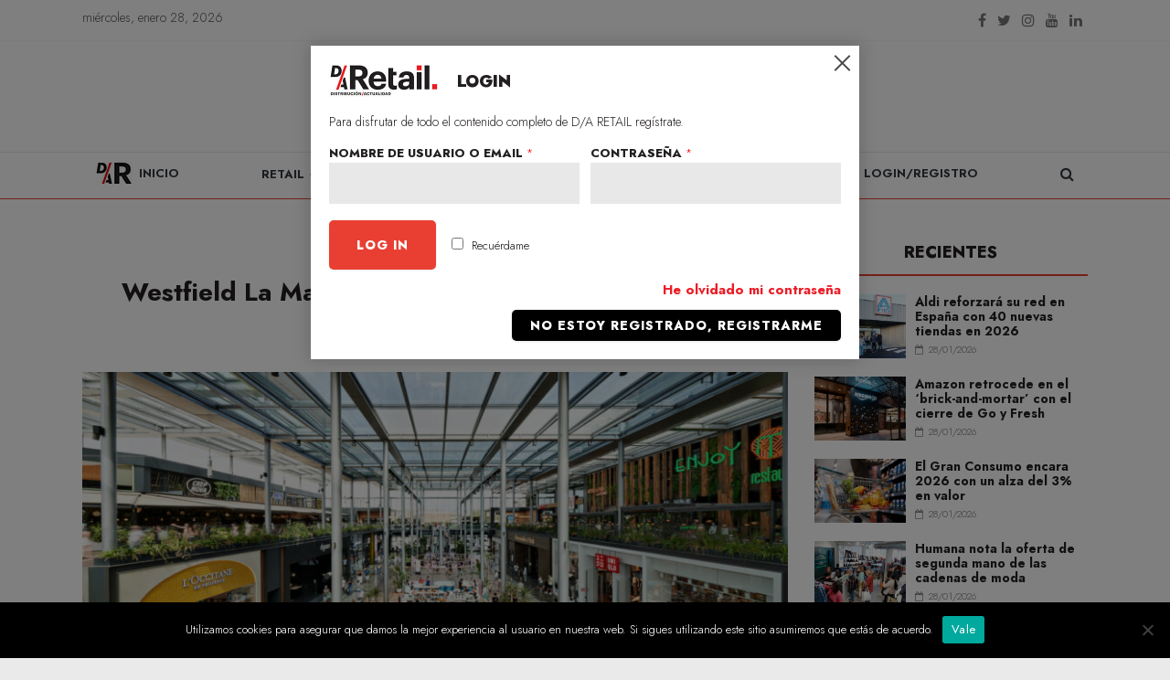

--- FILE ---
content_type: text/html; charset=utf-8
request_url: https://www.google.com/recaptcha/api2/anchor?ar=1&k=6LcXiTcqAAAAAGav2z0JNYG1gK64roFqH6NGpCdD&co=aHR0cHM6Ly93d3cuZGlzdHJpYnVjaW9uYWN0dWFsaWRhZC5jb206NDQz&hl=en&v=N67nZn4AqZkNcbeMu4prBgzg&size=normal&anchor-ms=20000&execute-ms=30000&cb=27dxbfwxj9s0
body_size: 49293
content:
<!DOCTYPE HTML><html dir="ltr" lang="en"><head><meta http-equiv="Content-Type" content="text/html; charset=UTF-8">
<meta http-equiv="X-UA-Compatible" content="IE=edge">
<title>reCAPTCHA</title>
<style type="text/css">
/* cyrillic-ext */
@font-face {
  font-family: 'Roboto';
  font-style: normal;
  font-weight: 400;
  font-stretch: 100%;
  src: url(//fonts.gstatic.com/s/roboto/v48/KFO7CnqEu92Fr1ME7kSn66aGLdTylUAMa3GUBHMdazTgWw.woff2) format('woff2');
  unicode-range: U+0460-052F, U+1C80-1C8A, U+20B4, U+2DE0-2DFF, U+A640-A69F, U+FE2E-FE2F;
}
/* cyrillic */
@font-face {
  font-family: 'Roboto';
  font-style: normal;
  font-weight: 400;
  font-stretch: 100%;
  src: url(//fonts.gstatic.com/s/roboto/v48/KFO7CnqEu92Fr1ME7kSn66aGLdTylUAMa3iUBHMdazTgWw.woff2) format('woff2');
  unicode-range: U+0301, U+0400-045F, U+0490-0491, U+04B0-04B1, U+2116;
}
/* greek-ext */
@font-face {
  font-family: 'Roboto';
  font-style: normal;
  font-weight: 400;
  font-stretch: 100%;
  src: url(//fonts.gstatic.com/s/roboto/v48/KFO7CnqEu92Fr1ME7kSn66aGLdTylUAMa3CUBHMdazTgWw.woff2) format('woff2');
  unicode-range: U+1F00-1FFF;
}
/* greek */
@font-face {
  font-family: 'Roboto';
  font-style: normal;
  font-weight: 400;
  font-stretch: 100%;
  src: url(//fonts.gstatic.com/s/roboto/v48/KFO7CnqEu92Fr1ME7kSn66aGLdTylUAMa3-UBHMdazTgWw.woff2) format('woff2');
  unicode-range: U+0370-0377, U+037A-037F, U+0384-038A, U+038C, U+038E-03A1, U+03A3-03FF;
}
/* math */
@font-face {
  font-family: 'Roboto';
  font-style: normal;
  font-weight: 400;
  font-stretch: 100%;
  src: url(//fonts.gstatic.com/s/roboto/v48/KFO7CnqEu92Fr1ME7kSn66aGLdTylUAMawCUBHMdazTgWw.woff2) format('woff2');
  unicode-range: U+0302-0303, U+0305, U+0307-0308, U+0310, U+0312, U+0315, U+031A, U+0326-0327, U+032C, U+032F-0330, U+0332-0333, U+0338, U+033A, U+0346, U+034D, U+0391-03A1, U+03A3-03A9, U+03B1-03C9, U+03D1, U+03D5-03D6, U+03F0-03F1, U+03F4-03F5, U+2016-2017, U+2034-2038, U+203C, U+2040, U+2043, U+2047, U+2050, U+2057, U+205F, U+2070-2071, U+2074-208E, U+2090-209C, U+20D0-20DC, U+20E1, U+20E5-20EF, U+2100-2112, U+2114-2115, U+2117-2121, U+2123-214F, U+2190, U+2192, U+2194-21AE, U+21B0-21E5, U+21F1-21F2, U+21F4-2211, U+2213-2214, U+2216-22FF, U+2308-230B, U+2310, U+2319, U+231C-2321, U+2336-237A, U+237C, U+2395, U+239B-23B7, U+23D0, U+23DC-23E1, U+2474-2475, U+25AF, U+25B3, U+25B7, U+25BD, U+25C1, U+25CA, U+25CC, U+25FB, U+266D-266F, U+27C0-27FF, U+2900-2AFF, U+2B0E-2B11, U+2B30-2B4C, U+2BFE, U+3030, U+FF5B, U+FF5D, U+1D400-1D7FF, U+1EE00-1EEFF;
}
/* symbols */
@font-face {
  font-family: 'Roboto';
  font-style: normal;
  font-weight: 400;
  font-stretch: 100%;
  src: url(//fonts.gstatic.com/s/roboto/v48/KFO7CnqEu92Fr1ME7kSn66aGLdTylUAMaxKUBHMdazTgWw.woff2) format('woff2');
  unicode-range: U+0001-000C, U+000E-001F, U+007F-009F, U+20DD-20E0, U+20E2-20E4, U+2150-218F, U+2190, U+2192, U+2194-2199, U+21AF, U+21E6-21F0, U+21F3, U+2218-2219, U+2299, U+22C4-22C6, U+2300-243F, U+2440-244A, U+2460-24FF, U+25A0-27BF, U+2800-28FF, U+2921-2922, U+2981, U+29BF, U+29EB, U+2B00-2BFF, U+4DC0-4DFF, U+FFF9-FFFB, U+10140-1018E, U+10190-1019C, U+101A0, U+101D0-101FD, U+102E0-102FB, U+10E60-10E7E, U+1D2C0-1D2D3, U+1D2E0-1D37F, U+1F000-1F0FF, U+1F100-1F1AD, U+1F1E6-1F1FF, U+1F30D-1F30F, U+1F315, U+1F31C, U+1F31E, U+1F320-1F32C, U+1F336, U+1F378, U+1F37D, U+1F382, U+1F393-1F39F, U+1F3A7-1F3A8, U+1F3AC-1F3AF, U+1F3C2, U+1F3C4-1F3C6, U+1F3CA-1F3CE, U+1F3D4-1F3E0, U+1F3ED, U+1F3F1-1F3F3, U+1F3F5-1F3F7, U+1F408, U+1F415, U+1F41F, U+1F426, U+1F43F, U+1F441-1F442, U+1F444, U+1F446-1F449, U+1F44C-1F44E, U+1F453, U+1F46A, U+1F47D, U+1F4A3, U+1F4B0, U+1F4B3, U+1F4B9, U+1F4BB, U+1F4BF, U+1F4C8-1F4CB, U+1F4D6, U+1F4DA, U+1F4DF, U+1F4E3-1F4E6, U+1F4EA-1F4ED, U+1F4F7, U+1F4F9-1F4FB, U+1F4FD-1F4FE, U+1F503, U+1F507-1F50B, U+1F50D, U+1F512-1F513, U+1F53E-1F54A, U+1F54F-1F5FA, U+1F610, U+1F650-1F67F, U+1F687, U+1F68D, U+1F691, U+1F694, U+1F698, U+1F6AD, U+1F6B2, U+1F6B9-1F6BA, U+1F6BC, U+1F6C6-1F6CF, U+1F6D3-1F6D7, U+1F6E0-1F6EA, U+1F6F0-1F6F3, U+1F6F7-1F6FC, U+1F700-1F7FF, U+1F800-1F80B, U+1F810-1F847, U+1F850-1F859, U+1F860-1F887, U+1F890-1F8AD, U+1F8B0-1F8BB, U+1F8C0-1F8C1, U+1F900-1F90B, U+1F93B, U+1F946, U+1F984, U+1F996, U+1F9E9, U+1FA00-1FA6F, U+1FA70-1FA7C, U+1FA80-1FA89, U+1FA8F-1FAC6, U+1FACE-1FADC, U+1FADF-1FAE9, U+1FAF0-1FAF8, U+1FB00-1FBFF;
}
/* vietnamese */
@font-face {
  font-family: 'Roboto';
  font-style: normal;
  font-weight: 400;
  font-stretch: 100%;
  src: url(//fonts.gstatic.com/s/roboto/v48/KFO7CnqEu92Fr1ME7kSn66aGLdTylUAMa3OUBHMdazTgWw.woff2) format('woff2');
  unicode-range: U+0102-0103, U+0110-0111, U+0128-0129, U+0168-0169, U+01A0-01A1, U+01AF-01B0, U+0300-0301, U+0303-0304, U+0308-0309, U+0323, U+0329, U+1EA0-1EF9, U+20AB;
}
/* latin-ext */
@font-face {
  font-family: 'Roboto';
  font-style: normal;
  font-weight: 400;
  font-stretch: 100%;
  src: url(//fonts.gstatic.com/s/roboto/v48/KFO7CnqEu92Fr1ME7kSn66aGLdTylUAMa3KUBHMdazTgWw.woff2) format('woff2');
  unicode-range: U+0100-02BA, U+02BD-02C5, U+02C7-02CC, U+02CE-02D7, U+02DD-02FF, U+0304, U+0308, U+0329, U+1D00-1DBF, U+1E00-1E9F, U+1EF2-1EFF, U+2020, U+20A0-20AB, U+20AD-20C0, U+2113, U+2C60-2C7F, U+A720-A7FF;
}
/* latin */
@font-face {
  font-family: 'Roboto';
  font-style: normal;
  font-weight: 400;
  font-stretch: 100%;
  src: url(//fonts.gstatic.com/s/roboto/v48/KFO7CnqEu92Fr1ME7kSn66aGLdTylUAMa3yUBHMdazQ.woff2) format('woff2');
  unicode-range: U+0000-00FF, U+0131, U+0152-0153, U+02BB-02BC, U+02C6, U+02DA, U+02DC, U+0304, U+0308, U+0329, U+2000-206F, U+20AC, U+2122, U+2191, U+2193, U+2212, U+2215, U+FEFF, U+FFFD;
}
/* cyrillic-ext */
@font-face {
  font-family: 'Roboto';
  font-style: normal;
  font-weight: 500;
  font-stretch: 100%;
  src: url(//fonts.gstatic.com/s/roboto/v48/KFO7CnqEu92Fr1ME7kSn66aGLdTylUAMa3GUBHMdazTgWw.woff2) format('woff2');
  unicode-range: U+0460-052F, U+1C80-1C8A, U+20B4, U+2DE0-2DFF, U+A640-A69F, U+FE2E-FE2F;
}
/* cyrillic */
@font-face {
  font-family: 'Roboto';
  font-style: normal;
  font-weight: 500;
  font-stretch: 100%;
  src: url(//fonts.gstatic.com/s/roboto/v48/KFO7CnqEu92Fr1ME7kSn66aGLdTylUAMa3iUBHMdazTgWw.woff2) format('woff2');
  unicode-range: U+0301, U+0400-045F, U+0490-0491, U+04B0-04B1, U+2116;
}
/* greek-ext */
@font-face {
  font-family: 'Roboto';
  font-style: normal;
  font-weight: 500;
  font-stretch: 100%;
  src: url(//fonts.gstatic.com/s/roboto/v48/KFO7CnqEu92Fr1ME7kSn66aGLdTylUAMa3CUBHMdazTgWw.woff2) format('woff2');
  unicode-range: U+1F00-1FFF;
}
/* greek */
@font-face {
  font-family: 'Roboto';
  font-style: normal;
  font-weight: 500;
  font-stretch: 100%;
  src: url(//fonts.gstatic.com/s/roboto/v48/KFO7CnqEu92Fr1ME7kSn66aGLdTylUAMa3-UBHMdazTgWw.woff2) format('woff2');
  unicode-range: U+0370-0377, U+037A-037F, U+0384-038A, U+038C, U+038E-03A1, U+03A3-03FF;
}
/* math */
@font-face {
  font-family: 'Roboto';
  font-style: normal;
  font-weight: 500;
  font-stretch: 100%;
  src: url(//fonts.gstatic.com/s/roboto/v48/KFO7CnqEu92Fr1ME7kSn66aGLdTylUAMawCUBHMdazTgWw.woff2) format('woff2');
  unicode-range: U+0302-0303, U+0305, U+0307-0308, U+0310, U+0312, U+0315, U+031A, U+0326-0327, U+032C, U+032F-0330, U+0332-0333, U+0338, U+033A, U+0346, U+034D, U+0391-03A1, U+03A3-03A9, U+03B1-03C9, U+03D1, U+03D5-03D6, U+03F0-03F1, U+03F4-03F5, U+2016-2017, U+2034-2038, U+203C, U+2040, U+2043, U+2047, U+2050, U+2057, U+205F, U+2070-2071, U+2074-208E, U+2090-209C, U+20D0-20DC, U+20E1, U+20E5-20EF, U+2100-2112, U+2114-2115, U+2117-2121, U+2123-214F, U+2190, U+2192, U+2194-21AE, U+21B0-21E5, U+21F1-21F2, U+21F4-2211, U+2213-2214, U+2216-22FF, U+2308-230B, U+2310, U+2319, U+231C-2321, U+2336-237A, U+237C, U+2395, U+239B-23B7, U+23D0, U+23DC-23E1, U+2474-2475, U+25AF, U+25B3, U+25B7, U+25BD, U+25C1, U+25CA, U+25CC, U+25FB, U+266D-266F, U+27C0-27FF, U+2900-2AFF, U+2B0E-2B11, U+2B30-2B4C, U+2BFE, U+3030, U+FF5B, U+FF5D, U+1D400-1D7FF, U+1EE00-1EEFF;
}
/* symbols */
@font-face {
  font-family: 'Roboto';
  font-style: normal;
  font-weight: 500;
  font-stretch: 100%;
  src: url(//fonts.gstatic.com/s/roboto/v48/KFO7CnqEu92Fr1ME7kSn66aGLdTylUAMaxKUBHMdazTgWw.woff2) format('woff2');
  unicode-range: U+0001-000C, U+000E-001F, U+007F-009F, U+20DD-20E0, U+20E2-20E4, U+2150-218F, U+2190, U+2192, U+2194-2199, U+21AF, U+21E6-21F0, U+21F3, U+2218-2219, U+2299, U+22C4-22C6, U+2300-243F, U+2440-244A, U+2460-24FF, U+25A0-27BF, U+2800-28FF, U+2921-2922, U+2981, U+29BF, U+29EB, U+2B00-2BFF, U+4DC0-4DFF, U+FFF9-FFFB, U+10140-1018E, U+10190-1019C, U+101A0, U+101D0-101FD, U+102E0-102FB, U+10E60-10E7E, U+1D2C0-1D2D3, U+1D2E0-1D37F, U+1F000-1F0FF, U+1F100-1F1AD, U+1F1E6-1F1FF, U+1F30D-1F30F, U+1F315, U+1F31C, U+1F31E, U+1F320-1F32C, U+1F336, U+1F378, U+1F37D, U+1F382, U+1F393-1F39F, U+1F3A7-1F3A8, U+1F3AC-1F3AF, U+1F3C2, U+1F3C4-1F3C6, U+1F3CA-1F3CE, U+1F3D4-1F3E0, U+1F3ED, U+1F3F1-1F3F3, U+1F3F5-1F3F7, U+1F408, U+1F415, U+1F41F, U+1F426, U+1F43F, U+1F441-1F442, U+1F444, U+1F446-1F449, U+1F44C-1F44E, U+1F453, U+1F46A, U+1F47D, U+1F4A3, U+1F4B0, U+1F4B3, U+1F4B9, U+1F4BB, U+1F4BF, U+1F4C8-1F4CB, U+1F4D6, U+1F4DA, U+1F4DF, U+1F4E3-1F4E6, U+1F4EA-1F4ED, U+1F4F7, U+1F4F9-1F4FB, U+1F4FD-1F4FE, U+1F503, U+1F507-1F50B, U+1F50D, U+1F512-1F513, U+1F53E-1F54A, U+1F54F-1F5FA, U+1F610, U+1F650-1F67F, U+1F687, U+1F68D, U+1F691, U+1F694, U+1F698, U+1F6AD, U+1F6B2, U+1F6B9-1F6BA, U+1F6BC, U+1F6C6-1F6CF, U+1F6D3-1F6D7, U+1F6E0-1F6EA, U+1F6F0-1F6F3, U+1F6F7-1F6FC, U+1F700-1F7FF, U+1F800-1F80B, U+1F810-1F847, U+1F850-1F859, U+1F860-1F887, U+1F890-1F8AD, U+1F8B0-1F8BB, U+1F8C0-1F8C1, U+1F900-1F90B, U+1F93B, U+1F946, U+1F984, U+1F996, U+1F9E9, U+1FA00-1FA6F, U+1FA70-1FA7C, U+1FA80-1FA89, U+1FA8F-1FAC6, U+1FACE-1FADC, U+1FADF-1FAE9, U+1FAF0-1FAF8, U+1FB00-1FBFF;
}
/* vietnamese */
@font-face {
  font-family: 'Roboto';
  font-style: normal;
  font-weight: 500;
  font-stretch: 100%;
  src: url(//fonts.gstatic.com/s/roboto/v48/KFO7CnqEu92Fr1ME7kSn66aGLdTylUAMa3OUBHMdazTgWw.woff2) format('woff2');
  unicode-range: U+0102-0103, U+0110-0111, U+0128-0129, U+0168-0169, U+01A0-01A1, U+01AF-01B0, U+0300-0301, U+0303-0304, U+0308-0309, U+0323, U+0329, U+1EA0-1EF9, U+20AB;
}
/* latin-ext */
@font-face {
  font-family: 'Roboto';
  font-style: normal;
  font-weight: 500;
  font-stretch: 100%;
  src: url(//fonts.gstatic.com/s/roboto/v48/KFO7CnqEu92Fr1ME7kSn66aGLdTylUAMa3KUBHMdazTgWw.woff2) format('woff2');
  unicode-range: U+0100-02BA, U+02BD-02C5, U+02C7-02CC, U+02CE-02D7, U+02DD-02FF, U+0304, U+0308, U+0329, U+1D00-1DBF, U+1E00-1E9F, U+1EF2-1EFF, U+2020, U+20A0-20AB, U+20AD-20C0, U+2113, U+2C60-2C7F, U+A720-A7FF;
}
/* latin */
@font-face {
  font-family: 'Roboto';
  font-style: normal;
  font-weight: 500;
  font-stretch: 100%;
  src: url(//fonts.gstatic.com/s/roboto/v48/KFO7CnqEu92Fr1ME7kSn66aGLdTylUAMa3yUBHMdazQ.woff2) format('woff2');
  unicode-range: U+0000-00FF, U+0131, U+0152-0153, U+02BB-02BC, U+02C6, U+02DA, U+02DC, U+0304, U+0308, U+0329, U+2000-206F, U+20AC, U+2122, U+2191, U+2193, U+2212, U+2215, U+FEFF, U+FFFD;
}
/* cyrillic-ext */
@font-face {
  font-family: 'Roboto';
  font-style: normal;
  font-weight: 900;
  font-stretch: 100%;
  src: url(//fonts.gstatic.com/s/roboto/v48/KFO7CnqEu92Fr1ME7kSn66aGLdTylUAMa3GUBHMdazTgWw.woff2) format('woff2');
  unicode-range: U+0460-052F, U+1C80-1C8A, U+20B4, U+2DE0-2DFF, U+A640-A69F, U+FE2E-FE2F;
}
/* cyrillic */
@font-face {
  font-family: 'Roboto';
  font-style: normal;
  font-weight: 900;
  font-stretch: 100%;
  src: url(//fonts.gstatic.com/s/roboto/v48/KFO7CnqEu92Fr1ME7kSn66aGLdTylUAMa3iUBHMdazTgWw.woff2) format('woff2');
  unicode-range: U+0301, U+0400-045F, U+0490-0491, U+04B0-04B1, U+2116;
}
/* greek-ext */
@font-face {
  font-family: 'Roboto';
  font-style: normal;
  font-weight: 900;
  font-stretch: 100%;
  src: url(//fonts.gstatic.com/s/roboto/v48/KFO7CnqEu92Fr1ME7kSn66aGLdTylUAMa3CUBHMdazTgWw.woff2) format('woff2');
  unicode-range: U+1F00-1FFF;
}
/* greek */
@font-face {
  font-family: 'Roboto';
  font-style: normal;
  font-weight: 900;
  font-stretch: 100%;
  src: url(//fonts.gstatic.com/s/roboto/v48/KFO7CnqEu92Fr1ME7kSn66aGLdTylUAMa3-UBHMdazTgWw.woff2) format('woff2');
  unicode-range: U+0370-0377, U+037A-037F, U+0384-038A, U+038C, U+038E-03A1, U+03A3-03FF;
}
/* math */
@font-face {
  font-family: 'Roboto';
  font-style: normal;
  font-weight: 900;
  font-stretch: 100%;
  src: url(//fonts.gstatic.com/s/roboto/v48/KFO7CnqEu92Fr1ME7kSn66aGLdTylUAMawCUBHMdazTgWw.woff2) format('woff2');
  unicode-range: U+0302-0303, U+0305, U+0307-0308, U+0310, U+0312, U+0315, U+031A, U+0326-0327, U+032C, U+032F-0330, U+0332-0333, U+0338, U+033A, U+0346, U+034D, U+0391-03A1, U+03A3-03A9, U+03B1-03C9, U+03D1, U+03D5-03D6, U+03F0-03F1, U+03F4-03F5, U+2016-2017, U+2034-2038, U+203C, U+2040, U+2043, U+2047, U+2050, U+2057, U+205F, U+2070-2071, U+2074-208E, U+2090-209C, U+20D0-20DC, U+20E1, U+20E5-20EF, U+2100-2112, U+2114-2115, U+2117-2121, U+2123-214F, U+2190, U+2192, U+2194-21AE, U+21B0-21E5, U+21F1-21F2, U+21F4-2211, U+2213-2214, U+2216-22FF, U+2308-230B, U+2310, U+2319, U+231C-2321, U+2336-237A, U+237C, U+2395, U+239B-23B7, U+23D0, U+23DC-23E1, U+2474-2475, U+25AF, U+25B3, U+25B7, U+25BD, U+25C1, U+25CA, U+25CC, U+25FB, U+266D-266F, U+27C0-27FF, U+2900-2AFF, U+2B0E-2B11, U+2B30-2B4C, U+2BFE, U+3030, U+FF5B, U+FF5D, U+1D400-1D7FF, U+1EE00-1EEFF;
}
/* symbols */
@font-face {
  font-family: 'Roboto';
  font-style: normal;
  font-weight: 900;
  font-stretch: 100%;
  src: url(//fonts.gstatic.com/s/roboto/v48/KFO7CnqEu92Fr1ME7kSn66aGLdTylUAMaxKUBHMdazTgWw.woff2) format('woff2');
  unicode-range: U+0001-000C, U+000E-001F, U+007F-009F, U+20DD-20E0, U+20E2-20E4, U+2150-218F, U+2190, U+2192, U+2194-2199, U+21AF, U+21E6-21F0, U+21F3, U+2218-2219, U+2299, U+22C4-22C6, U+2300-243F, U+2440-244A, U+2460-24FF, U+25A0-27BF, U+2800-28FF, U+2921-2922, U+2981, U+29BF, U+29EB, U+2B00-2BFF, U+4DC0-4DFF, U+FFF9-FFFB, U+10140-1018E, U+10190-1019C, U+101A0, U+101D0-101FD, U+102E0-102FB, U+10E60-10E7E, U+1D2C0-1D2D3, U+1D2E0-1D37F, U+1F000-1F0FF, U+1F100-1F1AD, U+1F1E6-1F1FF, U+1F30D-1F30F, U+1F315, U+1F31C, U+1F31E, U+1F320-1F32C, U+1F336, U+1F378, U+1F37D, U+1F382, U+1F393-1F39F, U+1F3A7-1F3A8, U+1F3AC-1F3AF, U+1F3C2, U+1F3C4-1F3C6, U+1F3CA-1F3CE, U+1F3D4-1F3E0, U+1F3ED, U+1F3F1-1F3F3, U+1F3F5-1F3F7, U+1F408, U+1F415, U+1F41F, U+1F426, U+1F43F, U+1F441-1F442, U+1F444, U+1F446-1F449, U+1F44C-1F44E, U+1F453, U+1F46A, U+1F47D, U+1F4A3, U+1F4B0, U+1F4B3, U+1F4B9, U+1F4BB, U+1F4BF, U+1F4C8-1F4CB, U+1F4D6, U+1F4DA, U+1F4DF, U+1F4E3-1F4E6, U+1F4EA-1F4ED, U+1F4F7, U+1F4F9-1F4FB, U+1F4FD-1F4FE, U+1F503, U+1F507-1F50B, U+1F50D, U+1F512-1F513, U+1F53E-1F54A, U+1F54F-1F5FA, U+1F610, U+1F650-1F67F, U+1F687, U+1F68D, U+1F691, U+1F694, U+1F698, U+1F6AD, U+1F6B2, U+1F6B9-1F6BA, U+1F6BC, U+1F6C6-1F6CF, U+1F6D3-1F6D7, U+1F6E0-1F6EA, U+1F6F0-1F6F3, U+1F6F7-1F6FC, U+1F700-1F7FF, U+1F800-1F80B, U+1F810-1F847, U+1F850-1F859, U+1F860-1F887, U+1F890-1F8AD, U+1F8B0-1F8BB, U+1F8C0-1F8C1, U+1F900-1F90B, U+1F93B, U+1F946, U+1F984, U+1F996, U+1F9E9, U+1FA00-1FA6F, U+1FA70-1FA7C, U+1FA80-1FA89, U+1FA8F-1FAC6, U+1FACE-1FADC, U+1FADF-1FAE9, U+1FAF0-1FAF8, U+1FB00-1FBFF;
}
/* vietnamese */
@font-face {
  font-family: 'Roboto';
  font-style: normal;
  font-weight: 900;
  font-stretch: 100%;
  src: url(//fonts.gstatic.com/s/roboto/v48/KFO7CnqEu92Fr1ME7kSn66aGLdTylUAMa3OUBHMdazTgWw.woff2) format('woff2');
  unicode-range: U+0102-0103, U+0110-0111, U+0128-0129, U+0168-0169, U+01A0-01A1, U+01AF-01B0, U+0300-0301, U+0303-0304, U+0308-0309, U+0323, U+0329, U+1EA0-1EF9, U+20AB;
}
/* latin-ext */
@font-face {
  font-family: 'Roboto';
  font-style: normal;
  font-weight: 900;
  font-stretch: 100%;
  src: url(//fonts.gstatic.com/s/roboto/v48/KFO7CnqEu92Fr1ME7kSn66aGLdTylUAMa3KUBHMdazTgWw.woff2) format('woff2');
  unicode-range: U+0100-02BA, U+02BD-02C5, U+02C7-02CC, U+02CE-02D7, U+02DD-02FF, U+0304, U+0308, U+0329, U+1D00-1DBF, U+1E00-1E9F, U+1EF2-1EFF, U+2020, U+20A0-20AB, U+20AD-20C0, U+2113, U+2C60-2C7F, U+A720-A7FF;
}
/* latin */
@font-face {
  font-family: 'Roboto';
  font-style: normal;
  font-weight: 900;
  font-stretch: 100%;
  src: url(//fonts.gstatic.com/s/roboto/v48/KFO7CnqEu92Fr1ME7kSn66aGLdTylUAMa3yUBHMdazQ.woff2) format('woff2');
  unicode-range: U+0000-00FF, U+0131, U+0152-0153, U+02BB-02BC, U+02C6, U+02DA, U+02DC, U+0304, U+0308, U+0329, U+2000-206F, U+20AC, U+2122, U+2191, U+2193, U+2212, U+2215, U+FEFF, U+FFFD;
}

</style>
<link rel="stylesheet" type="text/css" href="https://www.gstatic.com/recaptcha/releases/N67nZn4AqZkNcbeMu4prBgzg/styles__ltr.css">
<script nonce="g8gTsX8TUFHTbuzo45h5Fg" type="text/javascript">window['__recaptcha_api'] = 'https://www.google.com/recaptcha/api2/';</script>
<script type="text/javascript" src="https://www.gstatic.com/recaptcha/releases/N67nZn4AqZkNcbeMu4prBgzg/recaptcha__en.js" nonce="g8gTsX8TUFHTbuzo45h5Fg">
      
    </script></head>
<body><div id="rc-anchor-alert" class="rc-anchor-alert"></div>
<input type="hidden" id="recaptcha-token" value="[base64]">
<script type="text/javascript" nonce="g8gTsX8TUFHTbuzo45h5Fg">
      recaptcha.anchor.Main.init("[\x22ainput\x22,[\x22bgdata\x22,\x22\x22,\[base64]/[base64]/MjU1Ong/[base64]/[base64]/[base64]/[base64]/[base64]/[base64]/[base64]/[base64]/[base64]/[base64]/[base64]/[base64]/[base64]/[base64]/[base64]\\u003d\x22,\[base64]\\u003d\\u003d\x22,\x22wpQrX2jClcO2wqbCp8OAf8O9dFDDqRN+wrYqw5JDGQDCn8KjP8OGw4UmR8Ooc0PCoMOGwr7CgC4kw7x5UsKXwqpJVcKgd2Rkw7A4wpPCgMOJwoNuwqMgw5UDXGTCosKawrHCjcOpwo4CDMO+w7bDsEg5wpvDi8OSwrLDlG4EFcKCwrAMEDF0C8OCw4/DssKywqxObgZow4UWw7HCgw/CoQ9gccOKw73CpQbCo8KvecO6UMOZwpFCwo9hAzEkw6TCnnXCg8O0LsObw4x+w4NXKcOmwrxwwrXDlDhSFggSSmV8w5NxdsKgw5dlw5PDsMOqw6Qfw6DDpmrChcKAwpnDhQrDljUzw4oqMnXDknhcw6fDok3CnB/[base64]/HSBVe8OZw6XCk8OhHsKjJj/CnMK9P8KcwqjDqMOrw5Ybw5zDmMOmwodcEjoAwqPDgsO3cGLDq8OseMOHwqEkfMOrTUNfcSjDi8KPb8KQwrfCosOEfn/CgjfDi3nCkgZsT8O+GcOfwpzDicOfwrFOwoBSeGhsHMOawp0iF8O/[base64]/CpW/DmsKVwoXClsOlMAwEw4IodsKfesKZXsKaZMOoWznCpyYhwq3DnMOKwpjCukZWWcKnXWQlRsOFw619woJ2FXrDiwRsw55rw4PCnsKAw6kGKMOewr/Ch8OXOn/CscKCw4AMw4xpw4IAMMKZw7Nzw5NKCh3DqxjCtcKLw7UYw4Amw43Co8KbO8KLWi7DpsOSJcO1PWrCs8KMEADDi1RAbSLDkh/Dq3cQX8OVJ8Kowr3DosKZT8KqwqoEwrNZZ0cpwqYAw7bCucOtVsKrw7NhwoMbB8K3w6DCq8O/wrEhPcKvw4xUwrvCh0zCkMOnw43Co8Kpw61NN8KfHcKzw6zDljDCvsKcwoQSEFYrXUbCi8KTelp2IMKjY0XCvsODwpvDhT8lw53DvWjClgzCuEdgIMKiwoLCnFEuwqjCoyJmwqzDol/CqMKhCl0RwrjCisKzw5XDsHbCkcK+BcOmKFkkOAFyc8O8wo3DhEt3QhrDsMOPwpPDkcKsTsKJw5B1QRnCksO4TyEAwoLCsMKmw7ROw7kYwpnCsMOPZ2krX8OzNMOGw7/CgcOzesK8w4E6C8KTwo3CixRcQcKAX8OfNcOMHsKJFwbDhMO/QV1IFxV0woFVFUBmCMKOwqBqVCYZw4k9w6TCpQLDqxJRwqpMSRjCgsKfwosVM8Obwpo1woDCtgLCmxBtGm/CvsKCI8OKLULDjnHDgxEKw7fCsmRmM8Kuwog/CQTDmMO5wrPDpcO4w5jCnMOCfcOmPsKVfcOAaMOswppUXsKcdRQjwrHCgEzDjsK8bcOuw5smU8O6WcK/[base64]/[base64]/wrMQw6DCqcO4wrcTK2fCq3xsEV3DmFXDiMKYw6TDpcOgFsOxwpzDpV5lw4xtbsKmw7FcUlPCmsKhdMKKwrkFwoNyZl4SEcODw6rDhMOyQ8K/CcO3w4zCmgsAw5TCkMKCGcKoLzvDv2MgwqfDkcKBwobDrcKww68zBMOTw5I7FcKaL3I3wo3DjzEAbFYEOBPDu2bDlzZRViLCnsO0w51oWMKICjVhw7RAYcOLwpR+w7bCpiM0asOfwqFVasOjwro5TUtpw6Y/wqYiwprDvsKKw7bDj1BQw4Qlw4rDrj4ZZsO9wrlbUMKfPU7ClRDDoGgHUsK5b0TChBJgFcKfNMKjw6jCjyLDilYrwoZbwrl/w6NOw5/DpMOWw43DsMKXWTPDsgsDW2xxCAcGwo8ew50hwpF6wot+GRjCmR/CmcKxwpYdw78hw5rCnEEFw4/CqiHDnsKtw7/CpEjDiR3CqMOdNxRrDcO1w7hXwrbCg8O+wrEuwqhrw5gMXcOuwq3DvcKVF3vClcOmwr0uw4LDrjEdwqvDnsK6JQYcXgrCtgRDesOTSmLDv8ORwpTCni3CjsO7w47Ci8KGw4U5RsKxQ8K/KsOswqLDlWJmwqNZwr3Cmj4WOsK/Q8KvUR3CuFo5OcKtwqXDhsOFAyMeAVDCpF/[base64]/CjsKDYsO5w4V6fjVJwqfCvcOEL8K9WhknBcOFwrPCiD7ChXgDwpnDsMOQwr/CjMOrwpjCs8Kiw74jw6zCjcOfCcK5wofCmyt+wqkDcWXCu8KKw5/[base64]/DhmAGKMKgw47Cpkw1DWvChwwiwqNbVcK9HB/[base64]/Ct2kxw6PDrUwlwqzDm2F5wo5hKBTCk0fDo8K9woHCgcK8wpZPw5vDg8KhUV3DqMK0d8K5wqdawr81wp/CvTAgwoUuwojDmAVKw67DnsO3wolEWH/DpX4NwpXCtUbDiGPCi8O/A8K5XsKdwpTCmcKuwo7CkcKiAMKvwo3DkcKTw6xtwr57RBgobkcpHMOsezzDq8KNV8KKw6NGByh2wq1KUsOZPMKnZsOOw5Now5p3MsOtw6xVAsK7woAXw7twGsO0VMO4X8OeC04vw6TCp0fCv8OGwqzDhMKbU8OxTHQZXFMzM0FRwq5CQH/DjcOtwoYNODggw50EG27CrcOCw4zDqmvDp8OsXsOuIMOfwqcQecKOeg0RbWomVAHDuyHDusKVVsK/w4bCmsKgai/[base64]/DrsOMwpxvW8KqwoXDvcOoR8KmQ8OBTsKQEjbCoMKXwrPChMOlJU5XZW/[base64]/[base64]/Cj8O6NxPCjsO5wop5DsK8w48Hw6xdEDkhV8K1C0/ClMOEw4l3w7nCpsK0w5IoRiTCgEPCmzRrw74fwoA0NiILw5lTXxbDvBRIw4bDncKVXjwIwoggw6M2wobCtjDDnz/Dj8Oow6DDnsK7KwwZcsKPwpHDrRDDlxYiJsOUIcOPw5YvB8O9wpLCqMKgwr7Cr8OOEAMBahzDl3zCk8OXwr7CgxgWw4DCrsOOKl3Cu8K4fMObEMOVwoDDtyHCsSd5SU/CpnUDw4/CnShBR8KFP8KdQV7DoUDCoWU5VsOXKMO5wp/CvEEqw4bCm8Kgw7hVfT7CmnhmERTDrjgCwp/DsEDCiDnCrAVUw5sCwo/Cvm9jZEcSVMKRNm1pT8OVwoIpwrUsw5gswpc0cQjDrBdpA8OgQcKSw6/CksO3w5nDtWMhTMO8w5QeUcOdKlc6VHgFwpxawrZBwqrCkMKNH8Odw7/[base64]/DlS4dXMKzAVrDtjTDh8KTVD5Vwq1hQmPCqgwVwo3DtSPCnmZxwoRxw7rDjH4ULsOGccOqwrt2woJPw5ItwqjDjcKCwobCojDDgcORXA7DlcOmRcKsZG/DgRUJwrcMJ8Kmw4LCnsO1w5dHwo9Nwpw9GSvDpEjDuRMBw6HCn8OTU8OODXUfwrgowp/CqMKWwqjDmcKWw67Ct8Otwpoww6ZhCAEMw6McbcOGwpPCqjhnNzItdcOFwoXDvsOcMR/DpULDtC5jJcKUw4vDvMOdwp/DpW8ewofCpMOgU8O9w6k3GgnClMOKRys+w4PDiD3DsSZXwq9pJXVBbEHDu3zDgcKMIgzDqMK7wrQiRsOMwoDDtcO/w6DCgMKTw7HCpW/ChFLCvcK5L1nClcOZDz/DvMONwrHDtlrDicKJLTzCusKNecKmwqHCpjDDow53w6o7BkDCg8OpOMO9bsKuAsKiScOhwo1zQXbCo1nDmMKLJ8OJw73DjSTDj20ewrDDiMKOw4LCqMK8DxfCisOtwqcwMQDCnsKofA9hWizChcKKRAlNW8KtF8OBdsKPw5nDtMOAU8OgIMOJwrg/CmDCo8OLw4zCuMKHw51XwobDsG0SeMOvMS7CnsKxUi1wwqxMwrwKLsK7w7guw6JcwpXColHDmMKnAsKrwo1SwqV8w6XCoC89w6jDtwDCrsOCw4V1MyVxwqjDmGNCwrtAYsO+wqDDqFN6w5LDtsKMGMO0Kj3Cpw/CjHlwwqVPwoshLsKKeD8qwqbCkMKMwofDocO4w5nDqcKab8OxfcKqwrfCjMKTwqPCrMKRbMO1wqcPwo1OXsOLwrDCh8Ktw4HDl8Kvw4vCq01PwrPCsGVjDTDCjA3DpgQXworCtMO2BcO/wqXDl8OVw7YQXFTCrxvCpMO2wo/CgS9HwqYBA8O0w7XCnMO3w4nCssKvfsKAKMOgwoPDh8OAw7nDmAzCuwRjw4rCvx/DkWEew6DDoyBewpzCmHdqw4DDtnjDqmzCksKwIsOSScK2L8K1wrwxworDuwvCgsOrw5JUw6ciBVQQwq9ATW43w6hlwokXwqhuw6zCv8OvMsOTwpjDlsOcCcOlK0dtHMKILA/[base64]/CqS9nIcKTwpYKfm3CnMO/w6TDpDzDlcOzNS/DkFHCsUhMdcOyKjrCrsOyw68BwoXDpGIyUGUwS8Kswq5UXcOxw4I4cADCicKLdBXDksOuw4IKw57Dk8KHw6RadCgmw4zCrztHw41Ecg8Cw6/DvcKmw6rDrcKUwoY9w4bCmjAvwq/CkcKVEsOGw7hnNsOCIhjCqFTChsKaw5jCjkBwdMOzw7YoHEkyZT/CvMOvZVbDtsKqwqp/w4ctUnnCkBgCwqfDgcKVw6vCksO9w5lefFEWME8HcRzCpsOacm5Qw5DClinCl0EZw5AbwpEqw5TDnMOWw710w5DCt8KmwobDmDzDsWLDkg5HwoxwHXDDpcOFw4DCgcOCw5/Cv8OELsKlS8OPwpbCp2TCssOMwoURw7TDm1xtw6zCo8K6RzgOw7/Cuy/Du17CnsOQwr7DpUI5wqVMwp7CrsOXYcK6McOPPlxkJyg7KMOHwpk8w5ItXGIMEcOUI3cjGT/DhmR7S8OVdyMCOsO1DXHClyrCgmQQw6Baw7/Ck8ONw7ZZwr/[base64]/Ct8OFY0YxwqXDncKZwr0pDlTDtcO3Rm/Cn8OAD2zDl8OGwp4gfMOfK8Kkw4giS1vCl8Kvw4vDmgjCl8KQw7rCnnDDksKywrMyX3M/AlwOwoTDs8OkQxHCpxQzZcKxw7dgwqNNw6FHBTTCksKIOwPCl8OUKMOFw5DDnw8mw5nCmnFDwrhPw4zCnDrCn8O2w5ZcB8KKw5zDqMOpw4fDq8KdwoRjYCvCoSgLfsK0wrfDpMK/w6HDrMOZw5PCs8KBcMOCSnHDr8OKwqY5VnpUf8KSJ2HDnMODwpfCu8OvLMK7wrnDgjTDhsK1wqzDhVBBw4TChcKtEcORNsOQZ3pwDsKVRhVKA3nCkWoqw650ZSV6CcOaw6vDt2nCoXTDpsOhGsOidsOrw73CmMKQwrnCkgc3w7AQw5ErTD04wrjDpcKpG3sofMO/wq91ZsO4wqHCgSvDpMKoKcOJWMKSSsOFE8KZwocWwpFSw5MJw4UFwr8laD7DgjrCsEpaw6IJwo0ecynDisO2wpTCsMOQSHPDnR/CksK9wr7CnHVQw7DDlsOnLsOITcOAwrTDuG1PwoHCtTLDqsKIwrjCj8KlLMKWPwYGw6PCmn1QwpkdwrUMGzVHNlPDhsOswoxpZCwRw4/CnhDDszbDoEswGk0ZOEoPw5Nyw6vCmMKPw57Ct8KaTcODw7Ujwqk5wpMXwoDDjMOnwrbCocKmLMK8fT0rfDNfXcKewppKw6EDwqUcwpLCtTIuTlR3ecKlBMO2T3DCrcKFTUJpwp/DosKXwq3ChV/ChWnCh8OnwobCsMKBwokbwoPDl8Ocw7rDoAtkHMKPwqbDv8KLw4Q1asOVw7HChsO4wqAhDMOvNjvCtU8QwonClcO/Em7DiyNww6JQZgZmd3rCoMOJWGkvw4low5kIXSZ1ShIzwoLDhMKEwrlXwqYRLS8jZcK5BDReLMKhwrvCoMKnWMOaVMOYw7TDo8KACMOFEsKgw64Jwp46woPCoMKHw5Uxw5RGwoPDgMK7D8KDRcObexjDkcKZwrE0V0LCsMOfQ1bDpSvCtlzCt3VSaSHCp1fDhWEJeVB/csKfWcOFw4deAUfCnQBqNcK0XxJ6wp9Ew5vDuMO7ccKnwr7DsMOcw7tCw7gZI8ODbTzDlsOkc8Kkw5zChQbCo8ODwpEEAcOJODzCg8OFAzkkFcOzw6XCmlzDpsO0BgQAw4TDqizCm8OGwr7CocOXQRXDr8KPwoTCujHCmG8MwqDDn8KRwr8xw4sWw6/CgsKvwoHCrmrDpMKPw5rDiFBZw6tswrsKwprDkcOaYcOCw4gMFMKLDsOqdxTDhsK4w7EWwr3CoWLCgS5jZwPCshQLwoHDlyU7azLCjC/[base64]/W8O6QHt+wp9kUiJxRUlWwpMOwqXDu8KIHsKuwoPDpnrCjsOsCsORw55Yw5IIw7cofFlBZgfDpihiesO2wppMNTnDgsOAIXJsw6giVsKXM8OCUQEcw6oHAMOUw6PCiMK8WEzChsO/UmIewp4BdRh0XcKIwpfCvnldM8Odw7fCsMKCwoTDthHDl8OYw5/[base64]/[base64]/Cm8K/w4nDlU7Cu8KOwpoVwrnDuBMyJGoIZkxMw5dgw4vDmzPDjB3DuEN/w5dMIHMWFRzDncKlNsOzwr0tFwgJbwXDt8O9HklFHVd3PMKKXsOTL3Fid0jDtcO2U8Kob2RBT1dNARdHwrjDqyIiFMKfwpPDsgzDhFgHw4ofwq1NQmQCw7/CsUPCk0/Cg8Kew5Ncw6odfcOZw5I0wrzCvsK2B1fDgsO3dcKnL8K3w73Dn8Ozw4DCmSfCtAMmDhfCiX9ZCzbCpcOvwokqwr/DkMOiwonDuzNnwq8UGwPDumoow4TDli7Dqh1lw6XDtAbDkCXCmMOgw6leAMKBaMKHw5LCpcKUY2RZw4XDk8OpdSUKUMKEch/[base64]/CssK0wrjCjsO+T27Dm8OTw5h7JF8Ewrs4Z8OeDcKme8Kfwoxuw6zDgcOtwqwOCMKawo3CqjolwrjCl8OKY8K0wrUzQMOUcsKaLcOfR8Oqw6rDpnvDk8KkD8K5Vy3CtAbDkHMlwp1dw5/DsXPChl3CscKWS8OWbw7DvsOVDMK8acO4bSrCpcO3wp/DnFdKA8OgCcO8w4HDhSbDuMO/wojDkcK4Y8Kiw4TClMOHw4PDlxwvMMKqe8OmLwoyfsOgTgbDlyPCj8KmY8KXWMKdwojCkcKHCDPClMO7wpLCmyUAw5XCmFU/[base64]/[base64]/Cp8K7Inlhw5jDvsOywo3Dr8OlIFccVcKHw4h1O1lgw6YaLMKTTcKSw4lYXsK3BTElUMO5AcKYw7nCpsOdw48MUsKPADXDlMO+AzbCscKnwoLCgmLDv8ObJw8EH8Oqw4XCsG5Ow4DCq8KeDMOmw5x5CcKvVzLCrMKtwqDDuijCmxkTwq4LZA1mwo/CpBZ/w41Mw5vCjsK4w7XCtcOePEh8wqFywqd4O8KmaEPCoSzCjkFuw67Cu8KOIsKCfmhpwoNWwr3Cjj47TEIpCStZwprCrsKCBcO+wq/Cn8KofgM7A2BfGlPDtBLDjsOtT2/DjsOFT8KrV8OJw7sbw7Q4wqfCjGMyAcOpwq8nVsO9w4LCs8KOEMOzfRvCtsOmBwLCmcKmOMO/w5LCiGjDi8OQw7jDolvChBPCh3LCtCwXwq9Xw7omTcKiwpoZRFNaw6fDg3HDnsKUdsOtO1zCv8KJw4/[base64]/[base64]/CixbDpsO6wpE6MsK/wq5Rw7ReI3EJw78LdsKyPAfDq8OJLsOWcMKYC8OYJMOedRfChcOAHsOLw6UZZBMOwrPCtV/[base64]/CssOwS2tuwr4vGjbDqwnDuwnDnETCiGluw6l7w7p8w7NOwrYYw6XDrcOKbcK/[base64]/[base64]/wphSSVjClsOFAXTCqcKKBg5rw7jDjW8hVjHDm8Oww4Jaw6kxVQssfsOKwqfDiHnCnsODcMOTR8KZGsOxW3HCpcOMw5TDuTUDw6/DnMKdwrzDjWNfwpTCl8KKw6dVw4xFw4vDhWsiJG7CkcODa8OUw4x5woLCnTfClgwtw4Z/wp3Cmz3DkXd5C8ObNUjDp8KoAAXDiw4TIcKlwq/CksKhQcKKZ0k/w40OOsKKw7jDhsKlw4LDnMOyfzQAw6nCmwdAGMKLw5TCsy8KPAHDrMKQwoYaw63DhARrAcKVw6bCpz7DmhNOwoXCgcOAw5/CscK1w7ZhZcOxa14XW8OeSFJCAhx8wpbDjiVlw7F0woVHwpPDny1hwqDCihAewpt3wotfWTnDjMK2wrM0w7VNHyZOw7RFw4TCg8K8GxtICHTDvl/Ci8KqwqvDtilIw6Yyw4XDsBnDqMKRw4zCtVVGw7d8w6svc8KkwqvDnDzDnl0xIl9MwrvCrBDDnCnClS8vwrbCsQbCg0F1w5ksw6/[base64]/CtMOtTFfClgLCn30Iw7jDgsO7PMKhZcKpw7lcworDosOlwo4iw5/[base64]/CkMO7w7fDnDXCp8KyBWE+w6bDoVfCpWjCrnfDscKnwrghwpDDn8OLwplPNCZeWcOYXk1Swr/Cmg9qSAhcQMONBsO4w4zDnjwtw4LCqTg0w7TDqMO0woVDwqzCpWvChC/Cj8KUU8KWAcOnw6gDwpYxwrTCrsObQkVJVRPCiMKkw7AMw53CoChiw6ZnFsK8wrDDm8KmIcK8w6zDr8Kkw4lWw7hqNABlwqJGARPCiA/DrcO9EA7CvlDDiUBzG8O8w7PDp2g2w5LCt8KQcAxBw5vCvsKdJMKbc3LDnkfCuk0Vwpl4PzXCr8O4wpdObA7DuC/Dh8OvKR3DtsKGChRSCcKzdDxFwq/DvMO0Z2BMw75VTmA2wro+QS7DncKSwrMuYcOAw77CqcOyFxTCpMO4w6/Dv0/Ds8OlwoEkw5AUfmPCksK3J8OdXC3CisKnEGTDiMOiwppxTCE4w7B6KEh5bcOFwoNiwojCncKcw6JSfS7CmSciw5VQw5gmw5UFw4Yxw6jCoMKyw7xVd8KWN3zCn8K/w79Vw5rDomrDncK/[base64]/VMKWw7bDjsK9woXDkcOPw6/DlxrCvkliw7zCt3FzV8OJw4MhwpTCjQDCtsKmdcKhwqnDlMOSJcK0wq5ATT/Dv8OwOiF8IXFLHxNwGB7DvMOCQ2klw49Pwr4PGkRAwprDlMOvcWZOa8KlJ0xsaw80IMOkXsO8VcK4OsKNw6YNw4JJw6g2wocjwq9/[base64]/wrlcw4rCsEQ/woHCuMKtw45Vw7IFw7MGB8OPVS/DjGzDj8KXwoNIwoXCt8Ofbm/CgsKlwp/ClEVGJcKkw5Uuw6vCpMK6KsK3EWXDhh/CvijCjDwhIcOXcxrDiMOywoc1wp5FS8K7wrTDuD/DnMK7d2fCk05hEcOiaMODCEDCkDfCilLDvkBWXMKfwpvDrRxUAXtiWgY/YWt3w4FEDBTCgm/DtMKiw7XCgWMQXUPDoBkpFnvCisOGw4UnScOSdnoPwrd0cHIhw7jDlMOJw6nCnAIJwrJVUiZGwqF4w5vCjjZ7wq1yEcKlwqvCu8OKw6wZw7ZaLsOAw7fDmMKgOMOdwo/[base64]/[base64]/[base64]/CiGDCnMKCwq0QwrcAZhNuw5nChE3Ds8KHwqJowpTCv8OMH8KzwpBxwqFOwpnDkVrDs8OwHCbDpMORw4rDq8OsXsKNw6d3wpYfYVE1PBtmFULDiHghwqghw6rDrMK5w4/DsMK4J8OFwpg3QMO8d8K5w4TCpkobZzvCoFzDuG/DicO7w7nDk8Ogwptbw6cNPzDCog/CpnnCtT/DlMKYw7FdEcKewo1Fe8KlZsOoGMOxw6DCssKYw6MLwqlvw7bCnDE9w6wCwpnDkQdhfsKpSsOyw7/Cl8OmCQR9wovDoRYdfSwcJnTDusOoZsKaWHMpXsOzAcKJwpTDhsKGw6rCg8KcP2DCn8Ohd8OUw4vDtsOLekHDiGYtw7fDicKTdDHCnMOkwp/DlXLCmMOAZcORScOQTcODw4PCp8OGKMOLwpRTw7tqAcOOw45twrkMYXxkwppgw4/DssO4wp1vwo7Cj8O0wrx3w7LDjFfDqMO1wrzDg2YdYMKtw7XDrVwbw4k5V8Kqw782F8OzPnB5wqwoXcO5Fks6w7oQw6Biwq1CZSNfCDvDnsOQXRnCqhM2w4TDssKTw63DrV/Ds2DCnMKdw6gMw7jDr0dBA8Onw7oAw5nCkhPDikXDl8Osw7PCnEXCisK6wr/DiVLClMOswr3CusOXwo7Dn0ZxA8Oyw5dZw5nCkMOcB3LCjsKcfkbDnDnDjCZxwrzDgB7DkkjCrMKYDB3DlcKAw7FXJcKhMSprHC/Dk19ywox2CgfDr2nDisOMw58HwrJAwq5nO8OQwop0b8KFw699KTMJw4bCjcOFe8OtNjEHwqMxXMKZwqMlNyhzw4fCmMOKw6c/C0nClcOfFcO5wrfCn8OLw5DDlDHDrMKSHiLDknHCim/ChxNbKsKjwrXClzTCoVUybSjDgDwZw4nDhcOTAVQfw6JQwrcYwp3DusOxw5UbwqdowoPDrMKiL8Ocb8K/[base64]/[base64]/CrRcubnfCg0Znw4LDm8OSw4XDrjMmw4zDlsKWw5/CtDoSHcKowrlhw59rdcOnBhrCtcOTHcKmLnbDiMKIwr4qwpwDBcKlwqbCkFgCw5LDocKPDCLCsxYfw6pCw7HDmMOhwoEtwqHCv1AWw6c/[base64]/DqcO1JMOCw47Din95IsKXXXBydsK1wpUwTnbDoMK2wopQVWJtw7JAK8O1wpldQ8OawqLDsF0GZ0BUw6Y+wo42NXRsaMOeIMOBFzLDucKTwr/DtlcICMKFcgVLwrbDisKpb8KMdsKZwqdzwq3CsAcnwqkiLFrDomIjw4YpB3/CisO+cG5TaEXDkcOuZwjCuRbDmTZ7Witwwq/DpG3Dn19Mwq3DhUMLwpIHw6A1CMOuw4JLJmDDgMKnw4FQASwzE8Kzw4PDn2ItHAbDkzTCjsO2w7hzwqTDpC/[base64]/WsOZVCpoB8Ktw7PDs8OINidlZDUGwonCuRjDqGnDlcOTRgYPAMKKGMOWwpB0D8Osw4rChgfCixbClGDClmJdwptpZE5yw73Dt8OpahLCvMOTw6bCojN8wpk5w4LDlwHCvMKtJsKUwqrDu8Kvw7LCinHCgMOyw6J2FQ/DucK5wrHDrmlfw7JBDR3DpAc3NsOzw4zDiHhlw6RsIU/DksKLSE91RXsfw73CmsOtZkDDvCd6wr05w73CgMOCW8KKF8Kiw7sFw6MXasKxwprCscO5ekjCnA7Dshdsw7XCnXp/BsKiVy1JeWJrwovDv8KBNm9edDbCscOvwqxpw5HCjMOJYMOTSsKEw4XCiyZpMlrDiwg7wqIswofDmsK1enBUw6vDghNvw7/DscOdEMOsUcKkdBhtw5zDphjCtEfCnlF+AMK0w4QSWwUUwpN4Yi7DsCNKKcKtwqjClDdRw6HCpmPCi8Onwr7DqR3DncKTY8KAwqrChXDDvMOQwrbDjx/[base64]/w5hcWzHDpcKowpDCoUF8YMOHwqrDm8KXd0XDs8OjwohnMk9zw4oGw4/[base64]/ccOgwqBwT8OMIEjClQlhwp/[base64]/DogTCnMOkw4FQw58ww5VbfylwPsKwfTPCsMK6NMOuHX97exnDqCRWwo3Dh31NJsKKwoNAwoRXwp4QwpFGaE5UDcOjFcK9w4dnwq9Aw5vDs8KbMsOLwpEEDDoNDMKvwqF/FCY8bBITwpTDicKDCcKzE8O/[base64]/DthPCl8KCZkxhf8OJDsODw4dEw7DCqVjCi8OswrDDisOCwo0/fW53VMOJRDrCu8OOBx0Kw6s2wq7DrcOGw5/CucKDwp/[base64]/CqSxuw5BLwrNrw6jCmkzDkXpMZVF7F8OSwoZTQMOgw5HDiW3DqcOdw5dHecK6TH3CocKxLTwobQIswqN8wpRCb3LDmsOrdBPDjcKBMXt4wqtoLcOsw6zCkjjCq37CuxLDo8K6wqnCo8OVTsK9aWPCtStUw4kUN8Omw4EcwrEFAMOBWizDs8OPOcKBw7LDpMK/AGAWF8KmwqnDinc2wqvCk0bCm8OcOMOSCC/CngHCvwTCisO+NlDDgyIMwoxTL0VSJcO0w4I7CcKrw5nCkGjCiVXDncOvw6HDtBdzw5XCpShqLcKbwpzDkSzCpQFHw43CnXE+wr7Ct8KuSMOgVcKxw6/Co19ddwbDrGhzw6dvRVrDgiAuwpvDlcO/[base64]/YlBmLcKpworDuMKQfcKTasOODsOUf2kwIlQgw5HDhMOmFEY5w7DDg1TDvcO4w5XDvR3CtV5Aw4N0wpklNcOzwqHDmngMwrfDkHzCmsK9KMOuw5QXF8KvTyNiFsK4wrpiwrTDpRLDk8OXw4HDrcKpwrdZw6XClE/DrMKYK8Krwo7Cr8OawpTCik/CilojUXnCuScGwrAWw5vCmznDqMO7w77Dsz8sa8KBw5rDqMKcAMO8w7kCw5XDs8Ovw7/Di8OHwrDDkcODNCg6RzJew7pvNMK6A8KRQVRbXyVaw6rDlcOKwr9ywoHDrXUnwoUBwr/CkC3CiUtAwrbDgl/[base64]/[base64]/Do0TDhcKPw4vCt8KUwrsmdcKTacKyXMKhb8KMwq09MMO/dAQBw6PDhBMqw5hEw7/DjSHDjMOTAcOpGznDmcK8w5vDkjpDwok3cDQjw4o+csOmJsKEw75eJERQwpNDaBDCpRBSK8OkDAt0W8Oiw4TDtwUQR8O+f8Kvd8OOMhHDuFPDvMO6wozCgMK6wrfDmMOOScKaw70ETsKnw6s5wpLCoR4/wpBCw6PDjRzDjCQkGMOOKcO3dSZLwq9ZaMOCPMOLdCNlMi3Dug/DhxfCvy/DoMK/[base64]/Ct8KEcQR2L37Dn8Kaw4UOw4nDrMK7Tlk4wp4VDcOvC8KyWCnCtCw7w7kBw6/[base64]/[base64]/Dmi4qw4w9ECQpHGdMwpYiU0UjP0cQAVHCkyliw7fDrSbCisKbw4/Ds15qfUB8wqbCnH3Cu8O0w7NjwqJCw7nDtMKZwr4vEizCtsK4woALw4Zow6DCkcKXw4LDok1tczJSwqhZGVoiQ3zDg8KLw6hvaVkVIHMtwovCqmLDkX/DoGHCrgHDl8KXT2kpw4/Cul5qw6PCj8KbURPDnMKURsOqwqY0XMKUwrsWLhLCt27DlW/Di19SwqBQw79hdcK2w74dwrpZIgV0w4DChBLDgHYfw6N5ehnCh8K/YTQLwpEHScOybsOqwoLDk8KXdR55wp9Pw74EM8OtwpE7fcK9wphXNcKCw44ad8KWwqodKcKUFsOxVcKvNMODV8OhYgrCtsKywrwWwrfCo2DCuUnCg8O/wpYXZgoNF1rDgMOTwpjDnV/[base64]/wqRFw4vDnSxrwo8GSMOMQMKwwr/CjsKcwqbCj3QhwqpOwqXCj8ORwrnDvXjDlsK4G8KzwoTCgxRXYW8TCS/Cq8KEwpt3w6pdwqt/HMKHLMKkwqbDgA/CmShTw6lZP3/Dp8OOwolMbnxbCMKnwrEIWMO3QEFjw5UAwqFUH2fCqsOUw53CqcOIHC59w5LDqsKuwpPDhQzDvmbDj0rCvsORw6xRw78cw43DjBDCpAwmw6waeA/Ci8OoMQLDlsKTHiXDqcOiAcKWeCjDkMKTwqLCiE85cMKnw4TDsBAVw4JawqHDqyI1w54pUyNxLsORwqlew6YWw5wZKmlow48xwphCZSIQMcOxwq7DtH9Hw41ICUswcHfCv8KIw49VOMO/McKlcsOED8KBw7LCuR4mw7/[base64]/wqgpZCzDusOrDHk5wpnCqAVEEcOQNifDsk8bTF/DpcKlRVjCq8Odw6INwrXCrMKsOcOmdA3DnsOMPF5YFHpCcsOkPUUJw75iK8Oqw7/[base64]/w40dA8Kew7nDjnFac8O+XiBYwpjDrcOmwoYew6Uxw5QzwqzDoMKATMO+T8OYwq9xwq/[base64]/CusKCYsKSAsKoXMOEw7tTwpIww7d0w67Di8KDw4kyWMKJQmjDoAHCkxnDrcKgwpjCoVfCocKsdTNGezjCnyrDvMOxGcKaXmDDv8KUVWpvcsOhahzChMKSK8OXw4UabyY/w57Dr8Kzwp/[base64]/w48xMRnCvcOFwo9bOjPDo3fCrCs+w6/CqEQcwr/[base64]/DkcK9PCIcNMKXwrZGEVvDkm3Dv8K6w6I1wofCvALDqsK8w54IJV0Jwpsew73CjsK1QMKIwpHDscO4w585w4XCnsO0wrMLJcKBw6MTw6vCpz4QDy0Ew5bDnlYqw7HCkcKXGMOJwoxiJ8OUVMOKw4MUw7jDmsOewrHDlzzDjgvCqQjDlgzCh8OrT0rDvcOmw4V0eX/DnDTDh0TDlzDDgEcnw7nDpcOkfgUTwoguw4rDh8OSwpQkPcKaUsKHw6EfwoB6Q8KGw4rCuMOPw7NZU8OkRwnCmjHDksKWR0vDjDxYIcOswoECw4/CucKJPnDChyI/McKtJsKgFSQ9w6Q0DcOSJsKXE8OWwrhQwodxX8KJw6snOy5ew5R2acKiwpUVw6xXw5rDtl5sJ8Oiwrssw7RPw6/CsMO/wqLCiMOUXsOEeTVtwrBTOMOpw7/[base64]/w6BPw7tVw7pWW8OydsK4R8KGwq0gdMKRwrpNNBnCt8KWRsKswovCuMOsMsKGIgDCoHBaw51kUyXDmSR5KcOfwpHDoT3CjzonA8KqBWbCj3fDhcO6NcKjwpjCnGx2FsOXAMK5w74vwpjDuG/Dhhs4w6bDqMKESMK6AsOEw75fw61aWcOJHxAAw59nAAXCmsK7w7FNQcOWwrTDmVxsdsOxwr/DnMOvw7vDvH43esKoLcKrwoU9D046w7s/wrXDksKkwpBETynDmDfCkcKOw6N3w6lswoXClH10AcOZPx5xw47Dp2zDj8OJwr1kwqLCrsKxLH1fPsOcwrLDuMKqDcOtw79iw4Amw5hZLsOFw6/CmMOzw7PCnMO3wrwYDcO1KnnCmC1iwrA5w6FBAsKALhZ4HA/CkcKqRxtwDWF/[base64]/DlF7DoMKkIjzDhQ7Dh1QQUSbDiRAUWMKHcsOzQ3rCv2TCo8O7wqVFw6BQJkXDpcKow4oTX0nCvifCrVRENMOtw4DDuhVEw5zCpsOPJ1gOw4XCscOzZlLCv2cyw6xaecKma8KBwojDtg3DsMKKworCvsK/w7hUW8OSwrbCmDQ1w6HDp8Occg7CozYmBj3CmETCp8OGw643HBLClzPDrcOlwpJGwqXCiXzCkDkPwq7CtDjClMO1GQ0YGzbCvx/DiMKlwqLDqcKYMFPCtzPCmcOVccORwprChVpUwpIbY8KqMg9UecK9w508wrzCkmdUMsOWG09swpjDqMKuw5zCqMKywqfCqMO2w4ANEsK6wotewr3Cr8KSIXEBw5TDhMKcw7jCo8K0YcOUw5gKBA07w5YQw7kNKGQjw4c0BcOVwr41Cx/Dvjh9VFvDm8KHw4nDs8OVw4JGOV7CvRDCriLDmsOdHwLCnwfCoMKBw5tYwq/DpMKLVsKfw7E/BihDwojDjMOaIBhhKcORf8OvLm3ClsOBwoZdEsO7KB0Mw63DvsOPQcObw4XClkLCpRszRTc9R17DjsKiwqTCsl4GT8OgB8Ozw5fDrcOOcsKow7g/KMOUwrYiwqBqwrfCuMKEM8K/[base64]/Dj8KJw5ZEwp3CicONw48zw6kWwpDDnRDClsOEPlMjVMKTCgYVAcO3wqbCksOHwo/Cp8KQw4XDmsKAUXjDicOWwojDusOVME0vw4FJNhVGIMOPKcOwTMKuwr11w6RlHE04w4/Dn1d2wo8tw47CvxEcw4jCg8ORwqTCgApZaS5WdDvCs8OiKwY7wqhjVMOEw45MC8O6I8KAwrPDoynCvcKSw6PCp1sqwqbDiSjDjcKwSsKgwobCjAlFwphoWMOHwpZTB2bDukBfRcKVwozDpsO+wo/CmA5vw7tgB3TCuhTCpFXChcOHPQFqw6XDs8O0w7nCu8KcwpTClcOyLBLCp8OSwoHDtGAAwrTCi3zDosKydcKDwozCh8KqfgLDgEPCp8KeFcK3wqXDuW92w6DDoMOFw4d2DMKBBRzCrcOhQgB9w4TCjEVkA8OCw4JAQsK8wqVQwocVwpUHwp4rKcKEw4vDk8OMwr/DlMO+c0vDjHjCjmrCjy0Swp3CqSh5OsK0w751QMKZEz4vET1PVMONwonDhMOmw4vCtMKzT8OQFGAdPsKGZFVJwpXDncOZw5DCkcOjwqwcw7BYMcKBwr3DiVnDtWcUw5xtw4ZPw7nDp0QYU0lrwplrw5/CpcKBN1MnccKnw4g6AWVkwq5kw4INCFUawrzCj3nDkmVIYsKZbQzClMO7M1FjAGbDqMORwq7CvgoJcMO/w5bCsSVAJw/DlTHDinZ5woJnM8ODw7LChcKIHhcJw5HDswfCgARawrQgw5LClFATYQAxwo/CkMKQBMKFESfCoX/DvMKfw43Dl05LS8K+QDbDpgPCt8OXw71dVm/DrsON\x22],null,[\x22conf\x22,null,\x226LcXiTcqAAAAAGav2z0JNYG1gK64roFqH6NGpCdD\x22,0,null,null,null,1,[21,125,63,73,95,87,41,43,42,83,102,105,109,121],[7059694,837],0,null,null,null,null,0,null,0,1,700,1,null,0,\[base64]/76lBhnEnQkZnOKMAhnM8xEZ\x22,0,0,null,null,1,null,0,0,null,null,null,0],\x22https://www.distribucionactualidad.com:443\x22,null,[1,1,1],null,null,null,0,3600,[\x22https://www.google.com/intl/en/policies/privacy/\x22,\x22https://www.google.com/intl/en/policies/terms/\x22],\x22Z3+cpZuLbIFFwkxNn/g6GZgFpaqjlwUJlAbeyOE+fyw\\u003d\x22,0,0,null,1,1769641458773,0,0,[119,15],null,[242,66],\x22RC-yOb_VN_ENRy76w\x22,null,null,null,null,null,\x220dAFcWeA60la104_6MepqqXEbEm9x_tLZu4rUzo2vX8OvUj1bVZD10U8OgEwQ6Q41IV3VMkKBwDR_tBBCCfA5nLvI0EK51l557CA\x22,1769724258559]");
    </script></body></html>

--- FILE ---
content_type: text/html; charset=utf-8
request_url: https://www.google.com/recaptcha/api2/aframe
body_size: -248
content:
<!DOCTYPE HTML><html><head><meta http-equiv="content-type" content="text/html; charset=UTF-8"></head><body><script nonce="Cwm4k3nIlGI1vM6j6e6r8A">/** Anti-fraud and anti-abuse applications only. See google.com/recaptcha */ try{var clients={'sodar':'https://pagead2.googlesyndication.com/pagead/sodar?'};window.addEventListener("message",function(a){try{if(a.source===window.parent){var b=JSON.parse(a.data);var c=clients[b['id']];if(c){var d=document.createElement('img');d.src=c+b['params']+'&rc='+(localStorage.getItem("rc::a")?sessionStorage.getItem("rc::b"):"");window.document.body.appendChild(d);sessionStorage.setItem("rc::e",parseInt(sessionStorage.getItem("rc::e")||0)+1);localStorage.setItem("rc::h",'1769637862321');}}}catch(b){}});window.parent.postMessage("_grecaptcha_ready", "*");}catch(b){}</script></body></html>

--- FILE ---
content_type: application/javascript; charset=utf-8
request_url: https://fundingchoicesmessages.google.com/f/AGSKWxUG699F7jPKHf4rZl7Wpr2hEbRU8Dso59BDcT4OVCF_SXs9XUB1B_RwP2B1oYNJDBv0YbuQj_b40xiMN5lzAJ-cx9EEr5NNIaN1jiJ-ZZatV-Ebv3A5YQxy_SnzSW1eDv2txkVixQ==?fccs=W251bGwsbnVsbCxudWxsLG51bGwsbnVsbCxudWxsLFsxNzY5NjM3ODYwLDUyNTAwMDAwMF0sbnVsbCxudWxsLG51bGwsW251bGwsWzcsNl0sbnVsbCxudWxsLG51bGwsbnVsbCxudWxsLG51bGwsbnVsbCxudWxsLG51bGwsM10sImh0dHBzOi8vd3d3LmRpc3RyaWJ1Y2lvbmFjdHVhbGlkYWQuY29tL3dlc3RmaWVsZC1sYS1tYXF1aW5pc3RhLXN1bWEtbnVldm9zLWNvbmNlcHRvcy1kZS1vY2lvLXktcmVzdGF1cmFjaW9uLyIsbnVsbCxbWzgsIm8xWlFLOUlYeFdNIl0sWzksImVuLVVTIl0sWzE2LCJbMSwxLDFdIl0sWzE5LCIyIl0sWzE3LCJbMF0iXSxbMjQsIiJdLFsyOSwiZmFsc2UiXV1d
body_size: 130
content:
if (typeof __googlefc.fcKernelManager.run === 'function') {"use strict";this.default_ContributorServingResponseClientJs=this.default_ContributorServingResponseClientJs||{};(function(_){var window=this;
try{
var qp=function(a){this.A=_.t(a)};_.u(qp,_.J);var rp=function(a){this.A=_.t(a)};_.u(rp,_.J);rp.prototype.getWhitelistStatus=function(){return _.F(this,2)};var sp=function(a){this.A=_.t(a)};_.u(sp,_.J);var tp=_.ed(sp),up=function(a,b,c){this.B=a;this.j=_.A(b,qp,1);this.l=_.A(b,_.Pk,3);this.F=_.A(b,rp,4);a=this.B.location.hostname;this.D=_.Fg(this.j,2)&&_.O(this.j,2)!==""?_.O(this.j,2):a;a=new _.Qg(_.Qk(this.l));this.C=new _.dh(_.q.document,this.D,a);this.console=null;this.o=new _.mp(this.B,c,a)};
up.prototype.run=function(){if(_.O(this.j,3)){var a=this.C,b=_.O(this.j,3),c=_.fh(a),d=new _.Wg;b=_.hg(d,1,b);c=_.C(c,1,b);_.jh(a,c)}else _.gh(this.C,"FCNEC");_.op(this.o,_.A(this.l,_.De,1),this.l.getDefaultConsentRevocationText(),this.l.getDefaultConsentRevocationCloseText(),this.l.getDefaultConsentRevocationAttestationText(),this.D);_.pp(this.o,_.F(this.F,1),this.F.getWhitelistStatus());var e;a=(e=this.B.googlefc)==null?void 0:e.__executeManualDeployment;a!==void 0&&typeof a==="function"&&_.To(this.o.G,
"manualDeploymentApi")};var vp=function(){};vp.prototype.run=function(a,b,c){var d;return _.v(function(e){d=tp(b);(new up(a,d,c)).run();return e.return({})})};_.Tk(7,new vp);
}catch(e){_._DumpException(e)}
}).call(this,this.default_ContributorServingResponseClientJs);
// Google Inc.

//# sourceURL=/_/mss/boq-content-ads-contributor/_/js/k=boq-content-ads-contributor.ContributorServingResponseClientJs.en_US.o1ZQK9IXxWM.es5.O/d=1/exm=ad_blocking_detection_executable,kernel_loader,loader_js_executable/ed=1/rs=AJlcJMzkWD0vxt1gVcfmiBA6nHi7pe9_aQ/m=cookie_refresh_executable
__googlefc.fcKernelManager.run('\x5b\x5b\x5b7,\x22\x5b\x5bnull,\\\x22distribucionactualidad.com\\\x22,\\\x22AKsRol8FalzEv9OfcAwRYdM7G_dpT3nBZqeC4c8T-bIxuWOnCKgjyR8WjyD_la8Bfk0oBZDlx-H2ukwMDKfJjLFGZ1sNA4fAv2kRcVO1rc0rdYe-C3a9E7gaVpw9GK-RT8vTvOdfOPhQnwT3v84ngLwq7RxsmDU_8Q\\\\u003d\\\\u003d\\\x22\x5d,null,\x5b\x5bnull,null,null,\\\x22https:\/\/fundingchoicesmessages.google.com\/f\/AGSKWxXpUs9u_YM84890XEI8FRGuyLPDaQTR7mXwq_GkNWIdtncX9fBVku1t-ZHsUAxX9G6Eqa6ut4yX_AC2Sgj1iMPLcu42jMap2ITD-88tHnczwkb8TcO_GRiiBsjuucS6b3YXuZ3Nmw\\\\u003d\\\\u003d\\\x22\x5d,null,null,\x5bnull,null,null,\\\x22https:\/\/fundingchoicesmessages.google.com\/el\/AGSKWxX6I7005fa5x-iIphrU6gqFKS3NxdwiBPQMR565V_E-ISs3NWIn5FPlcBkP8PNouTXyH4eSLfHv8z3L2osWns0aQ2sFiTiJLMLVrucLF-cExH7bce28meAs62zhUA3ugZcgEi9cJw\\\\u003d\\\\u003d\\\x22\x5d,null,\x5bnull,\x5b7,6\x5d,null,null,null,null,null,null,null,null,null,3\x5d\x5d,\x5b2,1\x5d\x5d\x22\x5d\x5d,\x5bnull,null,null,\x22https:\/\/fundingchoicesmessages.google.com\/f\/AGSKWxX8v0QoSrIkKfMoHJgSuTnpVO9ZHr-DNIDGfhcsabqzmEes_2X4RXUaRFVu6QQEYJgQ0A62Y2b3ReYc_cl_pcPpPOrg5SgCPEfcLGfzBeDI2wwIO4GMhjSg0-Bgg0_MGuU1jR2N5Q\\u003d\\u003d\x22\x5d\x5d');}

--- FILE ---
content_type: application/javascript; charset=utf-8
request_url: https://fundingchoicesmessages.google.com/f/AGSKWxWidS0qK7MrzCLp-kYjruLSQDvLM6u1_lYPkkrVDB7oZ4TTt90tnVL3CNZ13MQHUD4Vhj2Jb8I9LTgekS07c0fysOI4VgMk5j_vDgeLHIn0NBQQOqPKVu1tOlUsMBvNWDqZYdSPvUjhWgPvdh_VYDryXHVtWPy6aUNtjn0MQ9IHPAD9ECLT_hdnIOu0/_/ads/abrad./ad24.png.cc/ads/_728x901._960_90.
body_size: -1285
content:
window['8bbc6c61-75af-4bdc-b678-9a5044b0db2f'] = true;